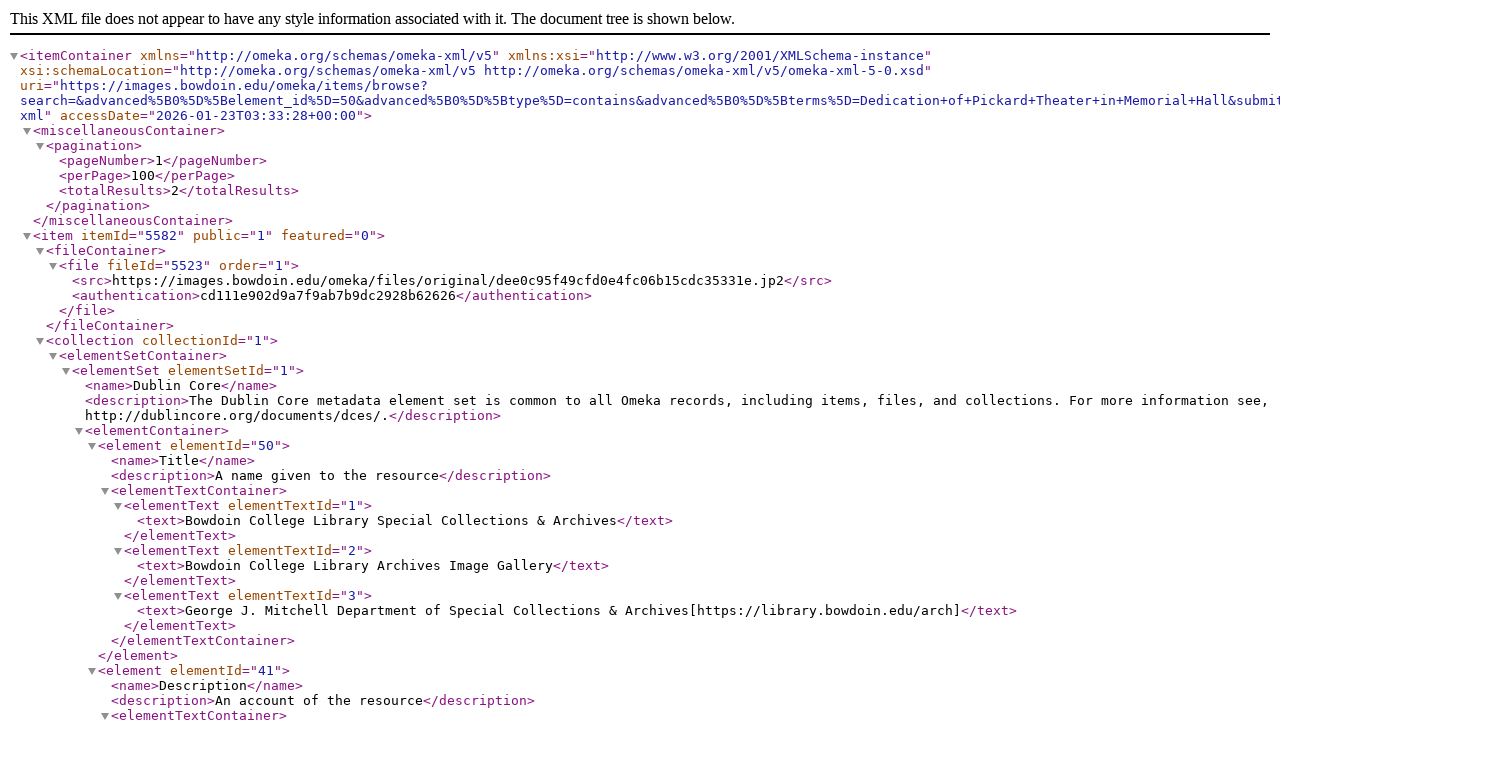

--- FILE ---
content_type: text/xml;charset=UTF-8
request_url: https://images.bowdoin.edu/omeka/items/browse?search=&advanced%5B0%5D%5Belement_id%5D=50&advanced%5B0%5D%5Btype%5D=contains&advanced%5B0%5D%5Bterms%5D=Dedication+of+Pickard+Theater+in+Memorial+Hall&submit_search=Search&output=omeka-xml
body_size: 2412
content:
<?xml version="1.0" encoding="UTF-8"?>
<itemContainer xmlns="http://omeka.org/schemas/omeka-xml/v5" xmlns:xsi="http://www.w3.org/2001/XMLSchema-instance" xsi:schemaLocation="http://omeka.org/schemas/omeka-xml/v5 http://omeka.org/schemas/omeka-xml/v5/omeka-xml-5-0.xsd" uri="https://images.bowdoin.edu/omeka/items/browse?search=&amp;advanced%5B0%5D%5Belement_id%5D=50&amp;advanced%5B0%5D%5Btype%5D=contains&amp;advanced%5B0%5D%5Bterms%5D=Dedication+of+Pickard+Theater+in+Memorial+Hall&amp;submit_search=Search&amp;output=omeka-xml" accessDate="2026-01-23T03:33:28+00:00">
  <miscellaneousContainer>
    <pagination>
      <pageNumber>1</pageNumber>
      <perPage>100</perPage>
      <totalResults>2</totalResults>
    </pagination>
  </miscellaneousContainer>
  <item itemId="5582" public="1" featured="0">
    <fileContainer>
      <file fileId="5523" order="1">
        <src>https://images.bowdoin.edu/omeka/files/original/dee0c95f49cfd0e4fc06b15cdc35331e.jp2</src>
        <authentication>cd111e902d9a7f9ab7b9dc2928b62626</authentication>
      </file>
    </fileContainer>
    <collection collectionId="1">
      <elementSetContainer>
        <elementSet elementSetId="1">
          <name>Dublin Core</name>
          <description>The Dublin Core metadata element set is common to all Omeka records, including items, files, and collections. For more information see, http://dublincore.org/documents/dces/.</description>
          <elementContainer>
            <element elementId="50">
              <name>Title</name>
              <description>A name given to the resource</description>
              <elementTextContainer>
                <elementText elementTextId="1">
                  <text>Bowdoin College Library Special Collections &amp; Archives</text>
                </elementText>
                <elementText elementTextId="2">
                  <text>Bowdoin College Library Archives Image Gallery</text>
                </elementText>
                <elementText elementTextId="3">
                  <text>George J. Mitchell Department of Special Collections &amp; Archives[https://library.bowdoin.edu/arch]</text>
                </elementText>
              </elementTextContainer>
            </element>
            <element elementId="41">
              <name>Description</name>
              <description>An account of the resource</description>
              <elementTextContainer>
                <elementText elementTextId="4">
                  <text>The George J. Mitchell Department of Special Collections &amp; Archives Image Gallery features images of Bowdoin College campus, people and events from the early Nineteenth Century to the present.</text>
                </elementText>
              </elementTextContainer>
            </element>
          </elementContainer>
        </elementSet>
      </elementSetContainer>
    </collection>
    <elementSetContainer>
      <elementSet elementSetId="1">
        <name>Dublin Core</name>
        <description>The Dublin Core metadata element set is common to all Omeka records, including items, files, and collections. For more information see, http://dublincore.org/documents/dces/.</description>
        <elementContainer>
          <element elementId="50">
            <name>Title</name>
            <description>A name given to the resource</description>
            <elementTextContainer>
              <elementText elementTextId="76362">
                <text>Dedication of Pickard Theater in Memorial Hall</text>
              </elementText>
              <elementText elementTextId="76369">
                <text>Image View Description: Four images mounted on one page, from the dedication of Pickard Theater. Upper left, John C. Pickard; upper right, Charles A. Cary; lower left, Professor George H. Quinby; and  lower right, Professor Quinby and Professor Frederic E. T. Tillotson "christening" the building. Duplicate of image is in a photo album of Pickard Theater, Memorial Hall, in the College Buildings Subject Files, catalog #1.13.1.</text>
              </elementText>
            </elementTextContainer>
          </element>
          <element elementId="41">
            <name>Description</name>
            <description>An account of the resource</description>
            <elementTextContainer>
              <elementText elementTextId="76374">
                <text>Condition of Original: 4</text>
              </elementText>
            </elementTextContainer>
          </element>
          <element elementId="39">
            <name>Creator</name>
            <description>An entity primarily responsible for making the resource</description>
            <elementTextContainer>
              <elementText elementTextId="76379">
                <text>Photographer: Merrill, Stephen E.</text>
              </elementText>
            </elementTextContainer>
          </element>
          <element elementId="40">
            <name>Date</name>
            <description>A point or period of time associated with an event in the lifecycle of the resource</description>
            <elementTextContainer>
              <elementText elementTextId="76384">
                <text>6/17/1955</text>
              </elementText>
              <elementText elementTextId="76388">
                <text>Digital Master Date: 2005-12-09T12:00:00+00:00</text>
              </elementText>
              <elementText elementTextId="76395">
                <text>Minaret Export Date: 2005-08-31T12:00:00+00:00</text>
              </elementText>
            </elementTextContainer>
          </element>
          <element elementId="47">
            <name>Rights</name>
            <description>Information about rights held in and over the resource</description>
            <elementTextContainer>
              <elementText elementTextId="76399">
                <text>Bowdoin College holds copyright for materials created by the College or for which rights have been transferred to the College. For more information contact the George J. Mitchell Department of Special Collections &amp; Archives, Bowdoin College Library: sca@bowdoin.libanswers.com.</text>
              </elementText>
            </elementTextContainer>
          </element>
          <element elementId="46">
            <name>Relation</name>
            <description>A related resource</description>
            <elementTextContainer>
              <elementText elementTextId="76404">
                <text>Location of Original: Box J15</text>
              </elementText>
            </elementTextContainer>
          </element>
          <element elementId="42">
            <name>Format</name>
            <description>The file format, physical medium, or dimensions of the resource</description>
            <elementTextContainer>
              <elementText elementTextId="76406">
                <text>Medium of Original: Silver gelatin photoprint</text>
              </elementText>
              <elementText elementTextId="76408">
                <text>Dimensions of Original (in cm. h x w): 12 x 10</text>
              </elementText>
              <elementText elementTextId="76409">
                <text>Mounting Data: Mounted</text>
              </elementText>
              <elementText elementTextId="76410">
                <text>Digital Master Format: TIF
600
Scan</text>
              </elementText>
            </elementTextContainer>
          </element>
          <element elementId="43">
            <name>Identifier</name>
            <description>An unambiguous reference to the resource within a given context</description>
            <elementTextContainer>
              <elementText elementTextId="76411">
                <text>Local Call Number: 9868</text>
              </elementText>
              <elementText elementTextId="76412">
                <text>Local Item Number: 9868</text>
              </elementText>
            </elementTextContainer>
          </element>
        </elementContainer>
      </elementSet>
    </elementSetContainer>
  </item>
  <item itemId="5560" public="1" featured="0">
    <fileContainer>
      <file fileId="5515" order="1">
        <src>https://images.bowdoin.edu/omeka/files/original/8aa6dd5b374e9234f6738e0420254c71.jp2</src>
        <authentication>6cb9b2e37e10e34e63351d2f6721e1e0</authentication>
      </file>
    </fileContainer>
    <collection collectionId="1">
      <elementSetContainer>
        <elementSet elementSetId="1">
          <name>Dublin Core</name>
          <description>The Dublin Core metadata element set is common to all Omeka records, including items, files, and collections. For more information see, http://dublincore.org/documents/dces/.</description>
          <elementContainer>
            <element elementId="50">
              <name>Title</name>
              <description>A name given to the resource</description>
              <elementTextContainer>
                <elementText elementTextId="1">
                  <text>Bowdoin College Library Special Collections &amp; Archives</text>
                </elementText>
                <elementText elementTextId="2">
                  <text>Bowdoin College Library Archives Image Gallery</text>
                </elementText>
                <elementText elementTextId="3">
                  <text>George J. Mitchell Department of Special Collections &amp; Archives[https://library.bowdoin.edu/arch]</text>
                </elementText>
              </elementTextContainer>
            </element>
            <element elementId="41">
              <name>Description</name>
              <description>An account of the resource</description>
              <elementTextContainer>
                <elementText elementTextId="4">
                  <text>The George J. Mitchell Department of Special Collections &amp; Archives Image Gallery features images of Bowdoin College campus, people and events from the early Nineteenth Century to the present.</text>
                </elementText>
              </elementTextContainer>
            </element>
          </elementContainer>
        </elementSet>
      </elementSetContainer>
    </collection>
    <elementSetContainer>
      <elementSet elementSetId="1">
        <name>Dublin Core</name>
        <description>The Dublin Core metadata element set is common to all Omeka records, including items, files, and collections. For more information see, http://dublincore.org/documents/dces/.</description>
        <elementContainer>
          <element elementId="50">
            <name>Title</name>
            <description>A name given to the resource</description>
            <elementTextContainer>
              <elementText elementTextId="76041">
                <text>Dedication of Pickard Theater in Memorial Hall</text>
              </elementText>
              <elementText elementTextId="76042">
                <text>Image View Description: Leonard A. Pierce, Bowdoin trustee and chairman of the Building Committee, speaking at the dedication of Pickard Theater. Others, left to right: Chester B. Emerson, Charles A. Cary, President James S. Coles, John C. Pickard, and Professor George H. Quinby. Duplicate of image is in a photo album of Pickard Theater, Memorial Hall, in the College Buildings Subject Files, catalog #1.13.1.</text>
              </elementText>
            </elementTextContainer>
          </element>
          <element elementId="41">
            <name>Description</name>
            <description>An account of the resource</description>
            <elementTextContainer>
              <elementText elementTextId="76043">
                <text>Condition of Original: 4</text>
              </elementText>
            </elementTextContainer>
          </element>
          <element elementId="39">
            <name>Creator</name>
            <description>An entity primarily responsible for making the resource</description>
            <elementTextContainer>
              <elementText elementTextId="76044">
                <text>Photographer: Merrill, Stephen E.</text>
              </elementText>
            </elementTextContainer>
          </element>
          <element elementId="40">
            <name>Date</name>
            <description>A point or period of time associated with an event in the lifecycle of the resource</description>
            <elementTextContainer>
              <elementText elementTextId="76045">
                <text>6/17/1955</text>
              </elementText>
              <elementText elementTextId="76046">
                <text>Digital Master Date: 2005-11-10T12:00:00+00:00</text>
              </elementText>
              <elementText elementTextId="76047">
                <text>Minaret Export Date: 2005-08-31T12:00:00+00:00</text>
              </elementText>
            </elementTextContainer>
          </element>
          <element elementId="47">
            <name>Rights</name>
            <description>Information about rights held in and over the resource</description>
            <elementTextContainer>
              <elementText elementTextId="76048">
                <text>Bowdoin College holds copyright for materials created by the College or for which rights have been transferred to the College. For more information contact the George J. Mitchell Department of Special Collections &amp; Archives, Bowdoin College Library: sca@bowdoin.libanswers.com.</text>
              </elementText>
            </elementTextContainer>
          </element>
          <element elementId="46">
            <name>Relation</name>
            <description>A related resource</description>
            <elementTextContainer>
              <elementText elementTextId="76049">
                <text>Location of Original: Box J15</text>
              </elementText>
            </elementTextContainer>
          </element>
          <element elementId="42">
            <name>Format</name>
            <description>The file format, physical medium, or dimensions of the resource</description>
            <elementTextContainer>
              <elementText elementTextId="76050">
                <text>Medium of Original: Silver gelatin photoprint</text>
              </elementText>
              <elementText elementTextId="76051">
                <text>Dimensions of Original (in cm. h x w): 20 x 25</text>
              </elementText>
              <elementText elementTextId="76052">
                <text>Mounting Data: Mounted</text>
              </elementText>
              <elementText elementTextId="76053">
                <text>Digital Master Format: TIF
600
Scan</text>
              </elementText>
            </elementTextContainer>
          </element>
          <element elementId="43">
            <name>Identifier</name>
            <description>An unambiguous reference to the resource within a given context</description>
            <elementTextContainer>
              <elementText elementTextId="76054">
                <text>Local Call Number: 9867</text>
              </elementText>
              <elementText elementTextId="76055">
                <text>Local Item Number: 9867</text>
              </elementText>
            </elementTextContainer>
          </element>
        </elementContainer>
      </elementSet>
    </elementSetContainer>
  </item>
</itemContainer>
